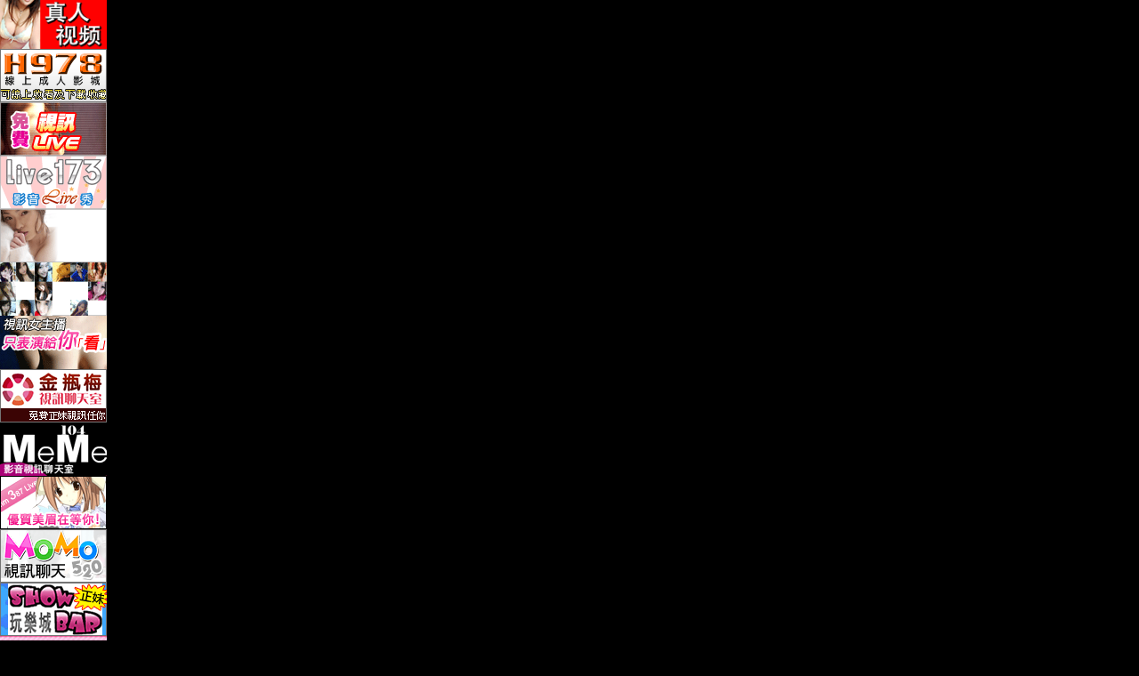

--- FILE ---
content_type: text/html; charset=utf-8
request_url: http://1007-live0401.com/right.htm
body_size: 2274
content:
<!DOCTYPE html PUBLIC "-//W3C//DTD XHTML 1.0 Transitional//EN" "http://www.w3.org/TR/xhtml1/DTD/xhtml1-transitional.dtd"><html lang="zh-Hant-TW"><head><meta http-equiv="Content-Type" content="text/html; charset=utf-8" /><meta http-equiv="PICS-Label" content='(PICS-1.1 "http://www.ticrf.org.tw/chinese/html/06-rating-v11.htm" l gen true for "http://1007-live0401.com" r (s 3 l 3 v 3 o 0))'><title>ads-性愛視訊露點聊天</title><meta name="keywords" content="" ><meta name="description" content="限制級視訊即時俱樂部提供您跟正妹線上即時視訊聊天，上百位視訊妹任你挑選，陪你整天不無聊。新手免費註冊會員以及試玩，本站包含限制級內容，未成年者請勿請入。" ><style type="text/css">body {	background-color: #000;	margin:0;	padding:0}</style></head><body><a href="http://www.mm-387.com" target="mainFrame"><img src="/templates/avshow/images/banner2_130x60.gif" width="120"></a><br><a href="http://h978.com/" target="mainFrame"><img src="/templates/avshow/images/h978.gif"></a><br><a href="http://ut-832.com/" target="mainFrame"><img src="/templates/avshow/images/avshow.gif"></a><br><a href="http://meimei491.com/" target="mainFrame"><img src="/templates/avshow/images/banner_live173_120x60_971121.gif"></a><br><a href="http://meme-183.com/" target="mainFrame"><img src="/templates/avshow/images/banner_noname_120x60_971124.gif"></a><br><a href="http://ut-969.com/" target="mainFrame"><img src="/templates/avshow/images/banner_ulivechat_120x60.gif"></a><br><a href="http://av895.com/" target="mainFrame"><img src="/templates/avshow/images/free.gif"></a><br><a href="http://show383.com/" target="mainFrame"><img src="/templates/avshow/images/meimei69.gif"></a><br><a href="http://msg-999.com/" target="mainFrame"><img src="/templates/avshow/images/meme104.gif"></a><br><a href="http://1446894.mm387.com" target="mainFrame"><img src="/templates/avshow/images/mm387.gif"></a><br><a href="http://momo-452.com/" target="mainFrame"><img src="/templates/avshow/images/momo520.gif"></a><br><a href="http://king558.com/" target="mainFrame"><img src="/templates/avshow/images/showbar.gif"></a><br><a href="http://dudu814.com/" target="mainFrame"><img src="/templates/avshow/images/x543.gif"></a></body></html>